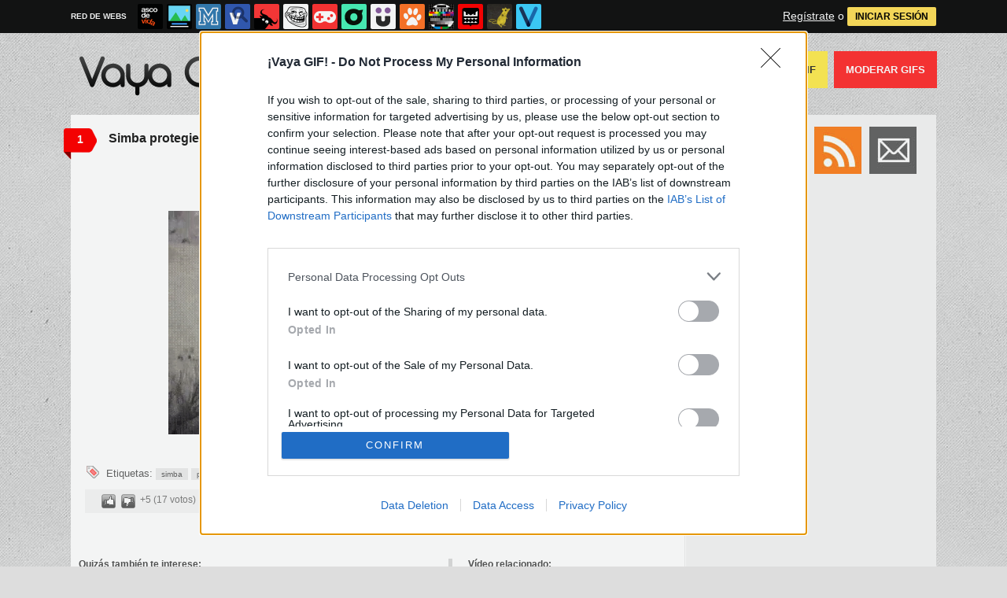

--- FILE ---
content_type: text/html; charset=UTF-8
request_url: https://mc.memondo.com/ajax/mc.php
body_size: 8
content:
4579ef65a4add0427b0bd3d788a11044

--- FILE ---
content_type: text/html; charset=UTF-8
request_url: https://mc.memondo.com/ajax/mc.php
body_size: 7
content:
f9817f0902892550c75037444acc3487

--- FILE ---
content_type: text/html; charset=utf-8
request_url: https://www.vayagif.com/503242/el-significado-de-amor-verdadero?dyn_loading=1&dyn_loading_comments=0&dyn_loading_recommended=0
body_size: 1981
content:
<script>
	posts = [];
</script>
		<div class="dyn-page" id="dyn-503242-el-significado-de-amor-verdadero">
		<div class="box story">

			<a class="tag" href="https://www.vayagif.com/503242/el-significado-de-amor-verdadero#comments_title" title="0 comentarios">0</a>
	
    <div class="pre">
           Enviado por darma el  5 nov 2018, 14:32    </div>
	<h2 class="storyTitle"><a href="https://www.vayagif.com/503242/el-significado-de-amor-verdadero">El significado de amor verdadero</a></h2>

    

			<br />
		<div class="share-btns up">
			<div class="facebook">
				<img class="fb-share-button-static" data-url="https://www.vayagif.com/503242/el-significado-de-amor-verdadero" alt="Compartir en Facebook" src="https://s.memondo.com/images/facebook_button_share.png">


			</div>

										<div class="twitter">
					<a target="_blank" href="https://twitter.com/intent/tweet?url=https://www.vayagif.com/503242/el-significado-de-amor-verdadero&amp;text=El significado de amor verdadero...&amp;via=vayagif">
    <img alt="Compartir en Twitter" src="https://s.memondo.com/images/twitter_button_share.png">

</a>

				</div>
					</div>

	



    <p class="story_content">
	<span class="img_cont">
		
				
		    
			
		    			<video width="500" autoplay="autoplay" muted poster="https://statics.memondo.com/p/99/gifs/2018/11/GIF_503242_f34eaf335a2142b3ac62c545fe3c8019_el_significado_de_amor_verdadero_thumb.jpg?cb=9191512" loop>
			<source src="https://statics.memondo.com/p/99/gifs/2018/11/GIF_503242_f34eaf335a2142b3ac62c545fe3c8019_el_significado_de_amor_verdadero.webm" type="video/webm">
			<source src="https://statics.memondo.com/p/99/gifs/2018/11/GIF_503242_f34eaf335a2142b3ac62c545fe3c8019_el_significado_de_amor_verdadero.mp4" type="video/mp4">
		        Tu navegador no soporta HTML5 video
		</video>
		    			</span>

    </p>

	

    
        


    
    
	
	    	

    	<div class="tags">
		Etiquetas:
				<a href="https://www.vayagif.com/busqueda/0/significado">significado</a>
				<a href="https://www.vayagif.com/busqueda/0/amor">amor</a>
				<a href="https://www.vayagif.com/busqueda/0/verdadero">verdadero</a>
			</div>
	
	    	
	
	    <div class="meta">
		<div class="votes 503242">
        	<span><span id="vota_bueno_503242"><a href="" rel="503242,23,1" class="vote good_vote"></a></span>  <span id="vota_malo_503242"><a href="" rel="503242,7,2" class="vote bad_vote"></a></span> +16 (30 votos)</span>
        	
        </div>

		

			<div class="sharers" tabindex="0">
						<a class="button_tumblr" title="Compartir en Tumblr" href="http://tumblr.com/share/link?v=3&u=https%3A%2F%2Fwww.vayagif.com%2F503242%2Fel-significado-de-amor-verdadero&t=El significado de amor verdadero&s=" target="_blank">
				<span class="share_button share_button_tumblr"><span class="at_a11y">Compartir en tumblr</span></span>
			</a>
						<a class="button_google" title="Compartir en Google+" href="https://plus.google.com/share?url=https://www.vayagif.com/503242/el-significado-de-amor-verdadero" target="_blank">
				<span class="share_button share_button_google"><span class="at_a11y">Compartir en Google+</span></span>
			</a>
							<a class="button_meneame" title="Compartir en Menéame" href="http://www.meneame.net/login.php?return=/submit.php?url=https://www.vayagif.com/503242/el-significado-de-amor-verdadero" target="_blank">
					<span class="share_button share_button_meneame"><span class="at_a11y">Compartir en meneame</span></span>
				</a>
					</div>
					<div class="right" style="margin-right:5px;">
				<img class="fb-share-button-static" data-url="https://www.vayagif.com/503242/el-significado-de-amor-verdadero" alt="Compartir en Facebook" src="https://s.memondo.com/images/facebook_button_share.png">


			</div>
			<div class="right share_butt" style="margin-right:7px;">
				<a target="_blank" href="https://twitter.com/intent/tweet?url=https://www.vayagif.com/503242/el-significado-de-amor-verdadero&amp;text=El significado de amor verdadero...&amp;via=vayagif">
    <img alt="Compartir en Twitter" src="https://s.memondo.com/images/twitter_button_share.png">

</a>

			</div>
			



    	<div class="clear"></div>

    </div>

    <div class="clear"></div>
	<div class="report_entry">
		<a href="https://www.vayagif.com/reportar/503242">Reportar por inadecuado o fuente incorrecta</a>
	</div>
	</div>







<div class="clear"></div>







	</div>
	<script>
		posts.push({page_selector:"#dyn-503242-el-significado-de-amor-verdadero",kws:["significado","amor","verdadero"]});
	</script>
		<div class="dyn-page" id="dyn-503258-un-disfraz-la-mar-de-sencillo-ha-ganado-todos-los-premios-posibles">
		<div class="box story">

			<a class="tag" href="https://www.vayagif.com/503258/un-disfraz-la-mar-de-sencillo-ha-ganado-todos-los-premios-posibles#comments_title" title="0 comentarios">0</a>
	
    <div class="pre">
           Enviado por tengla el  5 nov 2018, 17:31    </div>
	<h2 class="storyTitle"><a href="https://www.vayagif.com/503258/un-disfraz-la-mar-de-sencillo-ha-ganado-todos-los-premios-posibles">Un disfraz la mar de sencillo ha ganado todos los premios posibles</a></h2>

    

			<br />
		<div class="share-btns up">
			<div class="facebook">
				<img class="fb-share-button-static" data-url="https://www.vayagif.com/503258/un-disfraz-la-mar-de-sencillo-ha-ganado-todos-los-premios-posibles" alt="Compartir en Facebook" src="https://s.memondo.com/images/facebook_button_share.png">


			</div>

										<div class="twitter">
					<a target="_blank" href="https://twitter.com/intent/tweet?url=https://www.vayagif.com/503258/un-disfraz-la-mar-de-sencillo-ha-ganado-todos-los-premios-posibles&amp;text=Un disfraz la mar de sencillo ha ganado todos los premios posibles...&amp;via=vayagif">
    <img alt="Compartir en Twitter" src="https://s.memondo.com/images/twitter_button_share.png">

</a>

				</div>
					</div>

	



    <p class="story_content">
	<span class="img_cont">
		
				
		    
			
		    			<video width="500" autoplay="autoplay" muted poster="https://statics.memondo.com/p/99/gifs/2018/11/GIF_503258_6fb4d909ad4c49fc97f710715714016a_un_disfraz_la_mar_de_sencillo_ha_ganado_todos_los_premios_posibles_thumb.jpg?cb=2868404" loop>
			<source src="https://statics.memondo.com/p/99/gifs/2018/11/GIF_503258_6fb4d909ad4c49fc97f710715714016a_un_disfraz_la_mar_de_sencillo_ha_ganado_todos_los_premios_posibles.webm" type="video/webm">
			<source src="https://statics.memondo.com/p/99/gifs/2018/11/GIF_503258_6fb4d909ad4c49fc97f710715714016a_un_disfraz_la_mar_de_sencillo_ha_ganado_todos_los_premios_posibles.mp4" type="video/mp4">
		        Tu navegador no soporta HTML5 video
		</video>
		    			</span>

    </p>

	

    
        


    
    
	
	    	

    	<div class="tags">
		Etiquetas:
				<a href="https://www.vayagif.com/busqueda/0/disfraz">disfraz</a>
				<a href="https://www.vayagif.com/busqueda/0/rueda">rueda</a>
			</div>
	
	    	
	
	    <div class="meta">
		<div class="votes 503258">
        	<span><span id="vota_bueno_503258"><a href="" rel="503258,15,1" class="vote good_vote"></a></span>  <span id="vota_malo_503258"><a href="" rel="503258,9,2" class="vote bad_vote"></a></span> +6 (24 votos)</span>
        	
        </div>

		

			<div class="sharers" tabindex="0">
						<a class="button_tumblr" title="Compartir en Tumblr" href="http://tumblr.com/share/link?v=3&u=https%3A%2F%2Fwww.vayagif.com%2F503258%2Fun-disfraz-la-mar-de-sencillo-ha-ganado-todos-los-premios-posibles&t=Un disfraz la mar de sencillo ha ganado todos los premios posibles&s=" target="_blank">
				<span class="share_button share_button_tumblr"><span class="at_a11y">Compartir en tumblr</span></span>
			</a>
						<a class="button_google" title="Compartir en Google+" href="https://plus.google.com/share?url=https://www.vayagif.com/503258/un-disfraz-la-mar-de-sencillo-ha-ganado-todos-los-premios-posibles" target="_blank">
				<span class="share_button share_button_google"><span class="at_a11y">Compartir en Google+</span></span>
			</a>
							<a class="button_meneame" title="Compartir en Menéame" href="http://www.meneame.net/login.php?return=/submit.php?url=https://www.vayagif.com/503258/un-disfraz-la-mar-de-sencillo-ha-ganado-todos-los-premios-posibles" target="_blank">
					<span class="share_button share_button_meneame"><span class="at_a11y">Compartir en meneame</span></span>
				</a>
					</div>
					<div class="right" style="margin-right:5px;">
				<img class="fb-share-button-static" data-url="https://www.vayagif.com/503258/un-disfraz-la-mar-de-sencillo-ha-ganado-todos-los-premios-posibles" alt="Compartir en Facebook" src="https://s.memondo.com/images/facebook_button_share.png">


			</div>
			<div class="right share_butt" style="margin-right:7px;">
				<a target="_blank" href="https://twitter.com/intent/tweet?url=https://www.vayagif.com/503258/un-disfraz-la-mar-de-sencillo-ha-ganado-todos-los-premios-posibles&amp;text=Un disfraz la mar de sencillo ha ganado todos los premios posibles...&amp;via=vayagif">
    <img alt="Compartir en Twitter" src="https://s.memondo.com/images/twitter_button_share.png">

</a>

			</div>
			



    	<div class="clear"></div>

    </div>

    <div class="clear"></div>
	<div class="report_entry">
		<a href="https://www.vayagif.com/reportar/503258">Reportar por inadecuado o fuente incorrecta</a>
	</div>
	</div>







<div class="clear"></div>







	</div>
	<script>
		posts.push({page_selector:"#dyn-503258-un-disfraz-la-mar-de-sencillo-ha-ganado-todos-los-premios-posibles",kws:["disfraz","rueda"]});
	</script>
		<div class="dyn-page" id="dyn-503224-el-hombre-alfombra-recibiendo-una-leccion-de-cirugia">
		<div class="box story">

			<a class="tag" href="https://www.vayagif.com/503224/el-hombre-alfombra-recibiendo-una-leccion-de-cirugia#comments_title" title="0 comentarios">0</a>
	
    <div class="pre">
           Enviado por Anónimo el  5 nov 2018, 12:31    </div>
	<h2 class="storyTitle"><a href="https://www.vayagif.com/503224/el-hombre-alfombra-recibiendo-una-leccion-de-cirugia">El hombre alfombra recibiendo una lección de cirugía </a></h2>

    

			<br />
		<div class="share-btns up">
			<div class="facebook">
				<img class="fb-share-button-static" data-url="https://www.vayagif.com/503224/el-hombre-alfombra-recibiendo-una-leccion-de-cirugia" alt="Compartir en Facebook" src="https://s.memondo.com/images/facebook_button_share.png">


			</div>

										<div class="twitter">
					<a target="_blank" href="https://twitter.com/intent/tweet?url=https://www.vayagif.com/503224/el-hombre-alfombra-recibiendo-una-leccion-de-cirugia&amp;text=El hombre alfombra recibiendo una lección de cirugía ...&amp;via=vayagif">
    <img alt="Compartir en Twitter" src="https://s.memondo.com/images/twitter_button_share.png">

</a>

				</div>
					</div>

	



    <p class="story_content">
	<span class="img_cont">
		
				
		    
			
		    			<video width="500" autoplay="autoplay" muted poster="https://statics.memondo.com/p/99/gifs/2018/11/GIF_503224_78f5616c3bd44006b978f116ff2e5b5c_el_hombre_alfombra_recibiendo_una_leccion_de_cirugia_thumb.jpg?cb=9554871" loop>
			<source src="https://statics.memondo.com/p/99/gifs/2018/11/GIF_503224_78f5616c3bd44006b978f116ff2e5b5c_el_hombre_alfombra_recibiendo_una_leccion_de_cirugia.webm" type="video/webm">
			<source src="https://statics.memondo.com/p/99/gifs/2018/11/GIF_503224_78f5616c3bd44006b978f116ff2e5b5c_el_hombre_alfombra_recibiendo_una_leccion_de_cirugia.mp4" type="video/mp4">
		        Tu navegador no soporta HTML5 video
		</video>
		    			</span>

    </p>

	

    
        


    
    
	
	    	

    	<div class="tags">
		Etiquetas:
				<a href="https://www.vayagif.com/busqueda/0/hombre">hombre</a>
				<a href="https://www.vayagif.com/busqueda/0/alfombra">alfombra</a>
				<a href="https://www.vayagif.com/busqueda/0/lección">lección</a>
				<a href="https://www.vayagif.com/busqueda/0/cirugia">cirugia</a>
			</div>
	
	    	
	
	    <div class="meta">
		<div class="votes 503224">
        	<span><span id="vota_bueno_503224"><a href="" rel="503224,4,1" class="vote good_vote"></a></span>  <span id="vota_malo_503224"><a href="" rel="503224,16,2" class="vote bad_vote"></a></span> -12 (20 votos)</span>
        	
        </div>

		

			<div class="sharers" tabindex="0">
						<a class="button_tumblr" title="Compartir en Tumblr" href="http://tumblr.com/share/link?v=3&u=https%3A%2F%2Fwww.vayagif.com%2F503224%2Fel-hombre-alfombra-recibiendo-una-leccion-de-cirugia&t=El hombre alfombra recibiendo una lección de cirugía &s=" target="_blank">
				<span class="share_button share_button_tumblr"><span class="at_a11y">Compartir en tumblr</span></span>
			</a>
						<a class="button_google" title="Compartir en Google+" href="https://plus.google.com/share?url=https://www.vayagif.com/503224/el-hombre-alfombra-recibiendo-una-leccion-de-cirugia" target="_blank">
				<span class="share_button share_button_google"><span class="at_a11y">Compartir en Google+</span></span>
			</a>
							<a class="button_meneame" title="Compartir en Menéame" href="http://www.meneame.net/login.php?return=/submit.php?url=https://www.vayagif.com/503224/el-hombre-alfombra-recibiendo-una-leccion-de-cirugia" target="_blank">
					<span class="share_button share_button_meneame"><span class="at_a11y">Compartir en meneame</span></span>
				</a>
					</div>
					<div class="right" style="margin-right:5px;">
				<img class="fb-share-button-static" data-url="https://www.vayagif.com/503224/el-hombre-alfombra-recibiendo-una-leccion-de-cirugia" alt="Compartir en Facebook" src="https://s.memondo.com/images/facebook_button_share.png">


			</div>
			<div class="right share_butt" style="margin-right:7px;">
				<a target="_blank" href="https://twitter.com/intent/tweet?url=https://www.vayagif.com/503224/el-hombre-alfombra-recibiendo-una-leccion-de-cirugia&amp;text=El hombre alfombra recibiendo una lección de cirugía ...&amp;via=vayagif">
    <img alt="Compartir en Twitter" src="https://s.memondo.com/images/twitter_button_share.png">

</a>

			</div>
			



    	<div class="clear"></div>

    </div>

    <div class="clear"></div>
	<div class="report_entry">
		<a href="https://www.vayagif.com/reportar/503224">Reportar por inadecuado o fuente incorrecta</a>
	</div>
	</div>







<div class="clear"></div>







	</div>
	<script>
		posts.push({page_selector:"#dyn-503224-el-hombre-alfombra-recibiendo-una-leccion-de-cirugia",kws:["hombre","alfombra","lección","cirugia"]});
	</script>
		<script>
	    dyn_next_url = 'https://www.vayagif.com/503247/y-yo-pensando-todos-estos-anos-que-la-magia-no-existia?dyn_loading=1&dyn_loading_comments=0&dyn_loading_recommended=0';
			    for(var i=0;i<posts.length;i++) requestsForNewPage.push(posts[i]);
	</script>


--- FILE ---
content_type: application/javascript; charset=utf-8
request_url: https://fundingchoicesmessages.google.com/f/AGSKWxWwnw2X28CS_svj85TQnXadRWH2COEOEAIZ8ljJxkYO7v5o978UHcpCuNVPFFeiKb1FCfD6n6Eyhi9YpcA2lSZbW4fiIMYQWnxfoxxwldftEu_3imkOjpox1UWuK5SuadMXRkMG0g==?fccs=W251bGwsbnVsbCxudWxsLG51bGwsbnVsbCxudWxsLFsxNzY4NjUyNzYzLDMyNDAwMDAwMF0sbnVsbCxudWxsLG51bGwsW251bGwsWzcsMTAsNl0sbnVsbCxudWxsLG51bGwsbnVsbCxudWxsLG51bGwsbnVsbCxudWxsLG51bGwsMV0sImh0dHBzOi8vd3d3LnZheWFnaWYuY29tLzUwMzI2My9zaW1iYS1wcm90ZWdpZW5kby1hLXB1bWJhLWVuLWxhLXZpZGEtcmVhbCIsbnVsbCxbWzgsIk05bGt6VWFaRHNnIl0sWzksImVuLVVTIl0sWzE2LCJbMSwxLDFdIl0sWzE5LCIyIl0sWzI0LCIiXSxbMjUsIltbOTUzNDAyNTMsOTUzNDAyNTVdXSJdLFsyOSwiZmFsc2UiXV1d
body_size: 133
content:
if (typeof __googlefc.fcKernelManager.run === 'function') {"use strict";this.default_ContributorServingResponseClientJs=this.default_ContributorServingResponseClientJs||{};(function(_){var window=this;
try{
var np=function(a){this.A=_.t(a)};_.u(np,_.J);var op=function(a){this.A=_.t(a)};_.u(op,_.J);op.prototype.getWhitelistStatus=function(){return _.F(this,2)};var pp=function(a){this.A=_.t(a)};_.u(pp,_.J);var qp=_.Zc(pp),rp=function(a,b,c){this.B=a;this.j=_.A(b,np,1);this.l=_.A(b,_.Nk,3);this.F=_.A(b,op,4);a=this.B.location.hostname;this.D=_.Dg(this.j,2)&&_.O(this.j,2)!==""?_.O(this.j,2):a;a=new _.Og(_.Ok(this.l));this.C=new _.bh(_.q.document,this.D,a);this.console=null;this.o=new _.jp(this.B,c,a)};
rp.prototype.run=function(){if(_.O(this.j,3)){var a=this.C,b=_.O(this.j,3),c=_.dh(a),d=new _.Ug;b=_.fg(d,1,b);c=_.C(c,1,b);_.hh(a,c)}else _.eh(this.C,"FCNEC");_.lp(this.o,_.A(this.l,_.Ae,1),this.l.getDefaultConsentRevocationText(),this.l.getDefaultConsentRevocationCloseText(),this.l.getDefaultConsentRevocationAttestationText(),this.D);_.mp(this.o,_.F(this.F,1),this.F.getWhitelistStatus());var e;a=(e=this.B.googlefc)==null?void 0:e.__executeManualDeployment;a!==void 0&&typeof a==="function"&&_.Qo(this.o.G,
"manualDeploymentApi")};var sp=function(){};sp.prototype.run=function(a,b,c){var d;return _.v(function(e){d=qp(b);(new rp(a,d,c)).run();return e.return({})})};_.Rk(7,new sp);
}catch(e){_._DumpException(e)}
}).call(this,this.default_ContributorServingResponseClientJs);
// Google Inc.

//# sourceURL=/_/mss/boq-content-ads-contributor/_/js/k=boq-content-ads-contributor.ContributorServingResponseClientJs.en_US.M9lkzUaZDsg.es5.O/d=1/exm=ad_blocking_detection_executable,kernel_loader,loader_js_executable,web_iab_us_states_signal_executable/ed=1/rs=AJlcJMzanTQvnnVdXXtZinnKRQ21NfsPog/m=cookie_refresh_executable
__googlefc.fcKernelManager.run('\x5b\x5b\x5b7,\x22\x5b\x5bnull,\\\x22vayagif.com\\\x22,\\\x22AKsRol_2c2jhNhllka22XJe9r45h0oomWEw2jmoyNfivMLidyHpSghXc3sGWn2n_kyF_J188IJ13T6lyQEY3_BHq9A7LJx8pfEyQk3mVVQNL-1uByqM0rhVoT0AcGdGDJnwJCpfSkzez08h7QvCAxGqnfEUKPfJAFQ\\\\u003d\\\\u003d\\\x22\x5d,null,\x5b\x5bnull,null,null,\\\x22https:\/\/fundingchoicesmessages.google.com\/f\/AGSKWxXNyEU9Z47HArlAlbEUg6NVLSz0wsZAHmbEqydqc_cC7fNJ3yz6DPZycZ2yeqkvJIRYzagzk0iSrjRzUWisNgqobMM3LoyPPDRY2tHRUcVRzit7eq9xxHutD68OW7IHWjDZp4OyqA\\\\u003d\\\\u003d\\\x22\x5d,null,null,\x5bnull,null,null,\\\x22https:\/\/fundingchoicesmessages.google.com\/el\/AGSKWxUyg_zKU2lryulRx8EkELJG7_wyf5vYhlmOl38jPSRMDphDj_o13j2sC8nJcYSHTV2HcIumbXsgTei8DLrMi9vFWwWk_1QKt8MD6nghYt8MnCUOHlwn6E0ZUuX1aLxU8Ffn_Dxlsg\\\\u003d\\\\u003d\\\x22\x5d,null,\x5bnull,\x5b7,10,6\x5d,null,null,null,null,null,null,null,null,null,1\x5d\x5d,\x5b3,1\x5d\x5d\x22\x5d\x5d,\x5bnull,null,null,\x22https:\/\/fundingchoicesmessages.google.com\/f\/AGSKWxVhGNIl83fAlWq6quT_EGq3atxK4F4cfpsjHGu8cial3nXspG-Yks_ENaKB0ySjhxuTZj2kv2vg_bvKA6sp215GYlCcUJR0xZYq065dm2inM9smsE6Iw4XMtrVIB7u_4DkGB5n45g\\u003d\\u003d\x22\x5d\x5d');}

--- FILE ---
content_type: application/javascript; charset=utf-8
request_url: https://fundingchoicesmessages.google.com/f/AGSKWxWGd7uAtV40Jq4mbj77TEaRyltQ8L9w1j-gsSa-tCk4TNdqhStICE_fg9Y6f8fsF-VX2HOs1sMxQ19t_5TFUYIA7XBny8r7LuFFbRZGOIyTwfJ56nSIkAabxLynA15qyEVO4Vh00VnRZglaCBKaOVmqAULUSbjuKmvN8vbAUDEOGtSPn74aJioHZf4J/_/zalando-ad-/googleadright./matomyads300X250./ecom/magnet./wp-content/plugins/bhcb/lock.js
body_size: -1293
content:
window['97064515-82d1-4ad2-bc9d-422b7645bbd5'] = true;